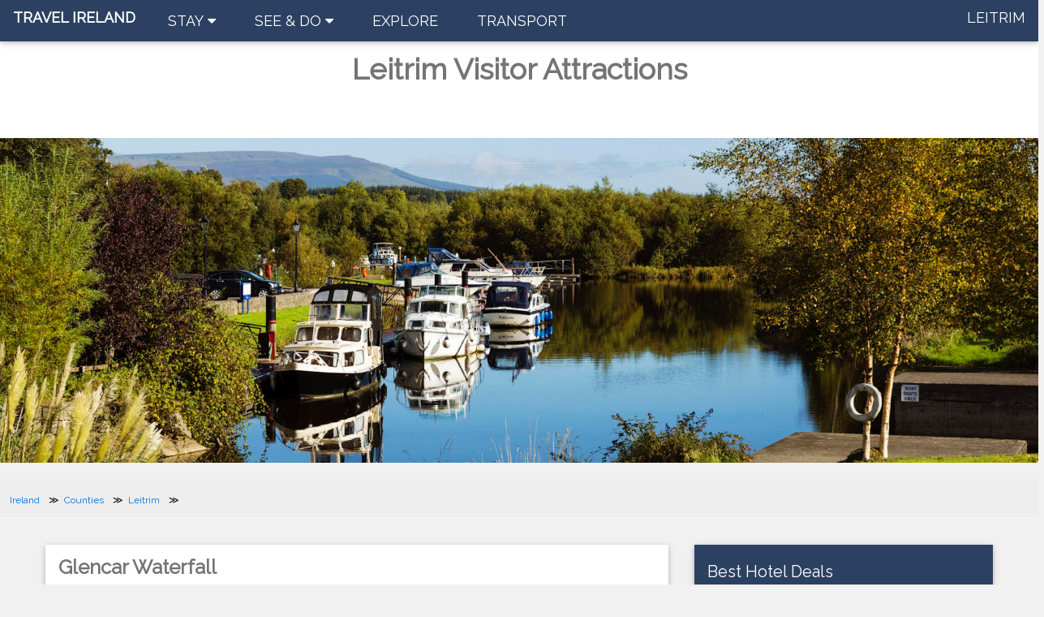

--- FILE ---
content_type: text/html
request_url: https://travelireland.org/leitrim/leitrim-visitor-attractions.html
body_size: 6210
content:
<!-- W3 Ver 2020 V2--> 
<!DOCTYPE html>
<html lang="en">
<head>
  <meta charset="UTF-8">

  <script async src="//pagead2.googlesyndication.com/pagead/js/adsbygoogle.js"></script>
  <script>
   (adsbygoogle = window.adsbygoogle || []).push({
    google_ad_client: "ca-pub-2707089831990486",
    enable_page_level_ads: true
  });
</script>
<title>Leitrim Visitor Attractions in Leitrim Travel Ireland Visitor Attractions Leitrim</title>
<meta name="description" content="Leitrim Visitor Attractions">
<meta name="keywords" content="Leitrim Travel Ireland, Leitrim car rental, rent a car Leitrim">
<link rel="canonical" href="https://www.travelireland.org/leitrim/leitrim-visitor-attractions.html">
<meta name="viewport" content="width=device-width, initial-scale=1">
<link rel="icon" href="favicon.ico" type="image/x-icon">
<link rel="stylesheet" href="../w3-minified.css">
<link rel="stylesheet" href="https://cdnjs.cloudflare.com/ajax/libs/font-awesome/4.7.0/css/font-awesome.min.css">


<!--Favicon-->
<link rel="apple-touch-icon" sizes="180x180" href="/apple-touch-icon.png">
<link rel="icon" type="image/png" sizes="32x32" href="/favicon-32x32.png">
<link rel="icon" type="image/png" sizes="16x16" href="/favicon-16x16.png">
<link rel="manifest" href="/manifest.json">
<link rel="mask-icon" href="/safari-pinned-tab.svg" color="#5bbad5">

<!--Fonts-->
<link rel="stylesheet" href="https://fonts.googleapis.com/css?family=Raleway">
<style>
  body,h1,h2,h3,h4,h5 {font-family: "Raleway", sans-serif}
</style>



<!-- Google tag (gtag.js) -->
<script async src="https://www.googletagmanager.com/gtag/js?id=G-MSJLNX1WBF"></script>
<script>
  window.dataLayer = window.dataLayer || [];
  function gtag(){dataLayer.push(arguments);}
  gtag('js', new Date());

  gtag('config', 'G-MSJLNX1WBF');
</script>





<!--Breadcrumbs-->

<script type="application/ld+json">
{
  "@context": "https://schema.org/", 
  "@type": "BreadcrumbList", 
  "itemListElement": [{
    "@type": "ListItem", 
    "position": 1, 
    "name": "Travel Ireland",
    "item": "https://www.travelireland.org/"
  },{
    "@type": "ListItem", 
    "position": 2, 
    "name": "Counties",
    "item": "https://www.travelireland.org/ireland-counties.html"  
  },{
    "@type": "ListItem", 
    "position": 3, 
    "name": "Leitrim",
    "item": "https://www.travelireland.org/leitrim/"  
  }]
}
</script>
<!--End Breadcrumbs-->



<body class="w3-light-grey">
<!-- w3-content defines a container for fixed size centered content, 
  and is wrapped around the whole page content, except for the footer in this example -->
<!-- Navbar (sit on top) -->
<div class="w3-top">
  <div class="w3-bar w3-black w3-custom w3-card">
    <a href="https://www.travelireland.org/" class="w3-bar-item w3-button"><b>TRAVEL IRELAND</b></a>
    <a class="w3-bar-item w3-button w3-padding-large w3-hide-medium w3-hide-large w3-right" href="javascript:void(0)" onclick="myFunction()" title="Toggle Navigation Menu"><i class="fa fa-bars"></i></a>
   <div class="w3-dropdown-hover w3-hide-small">
      <button class="w3-padding-large w3-button" title="More">STAY <i class="fa fa-caret-down"></i></button>     
      <div class="w3-dropdown-content w3-bar-block w3-card-4">
        <a href="bed_and_breakfasts.html" class="w3-bar-item w3-button">B&B</a>
        <a href="leitrim-hotels.html" class="w3-bar-item w3-button">HOTELS</a>
        <!-- <a href="leitrim-self-catering-holiday-homes.html" class="w3-bar-item w3-button">SELFCATERING</a> -->
      </div>
    </div>
       <div class="w3-dropdown-hover w3-hide-small">
      <button class="w3-padding-large w3-button" title="More">SEE & DO <i class="fa fa-caret-down"></i></button>     
      <div class="w3-dropdown-content w3-bar-block w3-card-4">
        <a href="leitrim-visitor-attractions.html" class="w3-bar-item w3-button">ATTRACTIONS</a>
        <a href="leitrim-castles.html" class="w3-bar-item w3-button">CASTLES</a>
        <a href="leitrim-gardens.html" class="w3-bar-item w3-button">GARDENS</a>
        <a href="leitrim-pubs.html" class="w3-bar-item w3-button">PUBS</a>
        <a href="leitrim-restaurants.html" class="w3-bar-item w3-button">RESTAURANTS</a>
        <a href="leitrim-golf-courses.html" class="w3-bar-item w3-button">GOLF</a>
        
      </div>
    </div>
    <a href="../ireland-counties.html" class="w3-bar-item w3-button w3-padding-large w3-hide-small">EXPLORE</a>
    <a href="../travel.html" class="w3-bar-item w3-button w3-padding-large w3-hide-small">TRANSPORT</a>
    <a href="https://www.travelireland.org/leitrim/" class="w3-bar-item w3-button w3-right w3-hide-medium w3-hide-small">LEITRIM</a>
  </div>
</div>

<!-- Navbar on small screens (remove the onclick attribute if you want the navbar to always show on top of the content when clicking on the links) -->
<div id="navDemo" class="w3-bar-block w3-custom w3-hide w3-hide-large w3-hide-medium w3-top" style="margin-top:46px">
  <a href="bed_and_breakfasts.html" class="w3-bar-item w3-button w3-padding-large" onclick="myFunction()">B&Bs</a>
  <a href="leitrim-hotels.html" class="w3-bar-item w3-button w3-padding-large" onclick="myFunction()">HOTELS</a>
  <!-- <a href="leitrim-self-catering-holiday-homes.html" class="w3-bar-item w3-button w3-padding-large" onclick="myFunction()">SELFCATERING</a> -->
  <a href="https://www.travelireland.org/ireland-counties.html" class="w3-bar-item w3-button w3-padding-large" onclick="myFunction()">EXPLORE</a>
  <a href="https://www.travelireland.org/car-hire-ireland.html" class="w3-bar-item w3-button w3-padding-large" onclick="myFunction()">CAR HIRE </a>
  <a href="leitrim-pubs.html" class="w3-bar-item w3-button w3-padding-large" onclick="myFunction()">PUBS</a>
  <a href="leitrim-restaurants.html" class="w3-bar-item w3-button w3-padding-large" onclick="myFunction()">RESTAURANTS</a>
  <a href="leitrim-visitor-attractions.html" class="w3-bar-item w3-button w3-padding-large" onclick="myFunction()">SEE & DO</a>
  <a href="leitrim-golf-courses.html" class="w3-bar-item w3-button w3-padding-large" onclick="myFunction()">GOLF</a>
  
  <a href="leitrim-castles.html" class="w3-bar-item w3-button w3-padding-large" onclick="myFunction()">CASTLES</a>
</div>
  <!-- Page Title -->
  <header class="w3-container w3-center w3-padding-48 w3-white">
    <h1 class="w3-xxlarge"><strong>Leitrim Visitor Attractions</strong></h1>
  </header>
  <!-- Image Header -->
  <header class="w3-display-container w3-content" style="max-width:100%;" id="home">
    <img class="w3-image" src="../assets/headers/leitrim_1920x600.jpg" alt="Leitrim" style="width:100%" height="600">
  </header>
  <!--Breadcrumbs-->
  <div class="w3-breadcrumb">
    <ul class="breadcrumb">
      <li><a href="https://www.travelireland.org/">Ireland</a></li>
      <li><a href="https://www.travelireland.org/ireland-counties.html">Counties</a></li>
      <li><a href="https://www.travelireland.org/leitrim/">Leitrim</a></li>
      <li></li>
    </ul>
  </div>
  <!--End Breadcrumbs-->




  <div class="w3-content" style="max-width:1200px">
    <!-- Grid -->
    <div class="w3-row">

      <!-- Blog entries -->
      <div class="w3-col l8 s12">
       <!-- Listing 1-->
       <div class="w3-card-2 w3-margin w3-white">
        <!-- <a href=""><img src="images/pic6.jpg" alt="Leitrim" style="width:100%"></a>-->
        <div class="w3-container">
          <h3><b> Glencar Waterfall</b></h3>
        </div>

        <div class="w3-container">
          <p>Glencar Waterfall offers a stunning sight at 50ft high, about 8 miles north of Sligo town. Its setting and charm inspired the poet W. B. Yeats in "The Stolen Child" .The waterfall is located on the Sligo/Leitrim border.</p>
          <div class="w3-row">
            <div class="w3-col m8 s12">
              <!-- <p><a href="xxxxx"><button class="w3-button w3-padding-large w3-white w3-border"><b>READ MORE »</b></button></a></p> -->
            </div>
          </div>
        </div>
      </div>
      
      <!-- Listing 2-->
      <div class="w3-card-2 w3-margin w3-white">
        <!-- <a href=""><img src="images/pic6.jpg" alt="Leitrim" style="width:100%"></a>-->
        <div class="w3-container">
          <h3><b>  Sliabh An Iarainn Visitor Centre</b></h3>
        </div>

        <div class="w3-container">
          <p>Sliabh An Iarainn Visitor Centre, this centre informs the visitor about life, transport and industry between the Arigna and Sliabh an Iarainn mountains - the railway, canal, lakes, iron and coal mining. The Centre has a display depicting miners at work and also has a reconstruction of a sweat house which was used is olden times as a cure for aches and pains. There is also a recreation of a Cavan & Leitrim Railway ticket and waiting room as well as many fine pictures of the railway. An audio-visual show, lasting 12 minutes takes visitors through the sights and scenes of the area.</p>
          <div class="w3-row">
            <div class="w3-col m8 s12">
              <!-- <p><a href="xxxxx"><button class="w3-button w3-padding-large w3-white w3-border"><b>READ MORE »</b></button></a></p> -->
            </div>
          </div>
        </div>
      </div>
     

      <!-- Listing 3-->
      <div class="w3-card-2 w3-margin w3-white">
        <img src="images/Parkes_Castle.jpg" alt="Parke's Castle Leitrim" style="width:100%">
        <div class="w3-container">
          <h3><b>Parke's Castle Leitrim</b></h3>
        </div>

        <div class="w3-container">
          <p>
          <p>Parke's Castle a 17th century fortified manor house which has recently been restored using Irish oak and traditional craftsmanship. The courtyard contains the foundations and features of an earlier defensive structure</p></p>
          <div class="w3-row">
            <div class="w3-col m8 s12">
              <!-- <p><a href="xxxxx"><button class="w3-button w3-padding-large w3-white w3-border"><b>READ MORE »</b></button></a></p> -->
            </div>
          </div>
        </div>
      </div>
      <!-- Listing 4-->
      <div class="w3-card-2 w3-margin w3-white">
        <img src="images/manorhamilton_castle_600x340.jpg" alt="Manorhamilton Castle Leitrim" style="width:100%">
        <div class="w3-container">
          <h3><b> Manorhamilton Castle Leitrim</b></h3>
        </div>

        <div class="w3-container">
          <p>
          <p>Manorhamilton Castle in Leitrim don’t miss out on a trip to view the imposing ruins of Manorhamilton Castle, in Co. Leitrim, whose recent restoration has transformed it into a fascinating tourist attraction. The massive ruins of this 17th century stronghold dominate the picturesque town of Manorhamilton. The Castle around which the town grew has a dramatic and colourful history – stories of which live on in the town to this day. The Castle overlord Sir Frederick Hamilton was to become a bye-word for cruelty down the centuries as a result of his brutality in suppressing uprisings led by the O’Rourke Chieftains whose land he had seized. </p>
          <div class="w3-row">
            <div class="w3-col m8 s12">
              <!-- <p><a href="xxxxx"><button class="w3-button w3-padding-large w3-white w3-border"><b>READ MORE »</b></button></a></p> -->
            </div>
          </div>
        </div>
      </div>
      
      <!-- Listing 5-->
      <div class="w3-card-2 w3-margin w3-white">
        <!-- <a href=""><img src="images/pic6.jpg" alt="Leitrim" style="width:100%"></a>-->
        <div class="w3-container">
          <h3><b> Cavan and Leitrim Railway</b></h3>
        </div>

        <div class="w3-container">
          <p>A local passion for Railways led to the Cavan and Leitrim Railway living museum being set up by volunteers in Dromod, something for all you railway enthusiasts.</p>
          <div class="w3-row">
            <div class="w3-col m8 s12">
              <!-- <p><a href="xxxxx"><button class="w3-button w3-padding-large w3-white w3-border"><b>READ MORE »</b></button></a></p> -->
            </div>
          </div>
        </div>
      </div>
      

      <!-- END BLOG ENTRIES -->
    </div>

 <!-- Sidebar -->

    <div class="w3-col l4">
      
   <!-- TI Hotel Booking Engine -->
   

      <div class="w3-card w3-white w3-margin">
        <div class="w3-container w3-padding w3-black">
          <h4>Best Hotel Deals</h4>
        </div>
        <div class="w3-container w3-center ">
          <div class="w3-container w3-display-container w3-yellow w3-section">
           
           
<script src="https://www.booking.com/affiliate/prelanding_sdk"></script>
  
  <div id="bookingAffiliateWidget_32bade8f-cd64-4f16-ba9f-23923e0578b8">&nbsp;</div>
  
  <script>
      (function () {
          var BookingAffiliateWidget = new Booking.AffiliateWidget({
  "iframeSettings": {
    "selector": "bookingAffiliateWidget_32bade8f-cd64-4f16-ba9f-23923e0578b8",
    "responsive": true
  },
  "widgetSettings": {}
});
      })();
  </script>

           
          </div>
        </div>
      </div>

      <!-- County Map -->
      <div class="w3-card w3-white w3-margin">
        <div class="w3-container w3-padding w3-black">
          <h4>County Leitrim</h4>
        </div>
        <div class="w3-container w3-white">
          <div class="w3-container w3-display-container w3-light-grey w3-section" style="height:200px">
            <span class="w3-display-middle"><a href="https://www.travelireland.org/leitrim/"><img alt="Leitrim Map" src="images/leitrim_map.gif"></a></span>
          </div>
        </div>
      </div>


      <!-- Car Hire -->
      <div class="w3-card w3-margin w3-margin-top w3-medium">
        <a href="https://www.airportcarhire.com/ireland/"><img src="../images/carhire.png" alt="Car Hire" style="width:100%"></a>
        <div class="w3-container w3-white">

          <a href="https://www.airportcarhire.com/ireland/"><h4><b>Car Hire</b></h4></a>
          <p>Are you planning on renting a car in Ireland? We will compare the best car hire companies to get you the best price and overall deal. One way <a href="https://www.airportcarhire.com/ireland/"><u>Car Rental</u></a>  is available. Rent a car at Dublin Airport, Cork Airport, Shannon Airport, Kerry Airport or Belfast, we give you an all inclusive quote. </p>
          <p>With free cancellation and no credit card fees you have nothing to loose.</p>
        </div>
      </div>
      
      <!-- Accommodation -->
      <div class="w3-card w3-margin w3-small">
        <div class="w3-container w3-padding w3-black">
          <h4>Accommodation in Leitrim</h4>
        </div>
        <ul class="w3-ul w3-hoverable w3-white">
          <li class="w3-padding-16">
            <a href="bed_and_breakfasts.html"><img src="../images/global/bed-and-breakfast.jpg" alt="Leitrim Bed and Breakfasts" class="w3-left w3-margin-right" style="width:100px"></a>
            <a href="bed_and_breakfasts.html"><span class="w3-large">Best B&BS in Leitrim</span></a><br>
            <span>10 of the best Bed and breakfasts in County Leitrim.</span>
          </li>
          <li class="w3-padding-16">
            <a href="leitrim-hotels.html"><img src="../images/global/hotels.jpg" alt="Leitrim Hotels" class="w3-left w3-margin-right" style="width:100px"></a>
            <a href="leitrim-hotels.html"><span class="w3-large">Best Hotels in Leitrim</span></a><br>
            <span>We list the best hotels in County Leitrim to suit all budgets.</span>
          </li> 
          <!--  <li class="w3-padding-16">
            <a href="leitrim-self-catering-holiday-homes.html"><img src="../images/global/selfcatering.jpg" alt="Leitrim Selfcatering Holiday Homes" class="w3-left w3-margin-right" style="width:100px"></a>
            <a href="leitrim-self-catering-holiday-homes.html"><span class="w3-large">Holiday Homes in Leitrim</span></a><br>
            <span>Choose from 3, 4 and 5 star self catering holiday homes in County Leitrim.</span>
          </li>   
          <li class="w3-padding-16">
            <a href="leitrim-hostels.html"><img src="../images/global/hostels.jpg"  alt="Leitrim Hostels" class="w3-left w3-margin-right" style="width:100px"></a>
            <a href="leitrim-hostels.html"><span class="w3-large">Hostels in Leitrim</span></a><br>
            <span>Best youth hostels in County Leitrim. All budgets catered for.</span>
          </li>-->
        </ul>
      </div>


       <!-- See & Do-->

      <div class="w3-card w3-margin w3-small">
        <div class="w3-container w3-padding w3-black">
          <h4>See & Do in Leitrim</h4>
        </div>
        <ul class="w3-ul w3-hoverable w3-white">
          <li class="w3-padding-16">
            <a href="leitrim-castles.html"><img src="../images/global/castles.jpg" alt="Leitrim Castles &  Heritage" class="w3-left w3-margin-right" style="width:100px"></a>
            <a href="leitrim-castles.html"><span class="w3-large">Castles &  Heritage</span></a><br>
            <span>Castles, forts and heritage sites  in County Leitrim.</span>
          </li> 
          <li class="w3-padding-16">
            <a href="leitrim-golf-courses.html"><img src="../images/global/golf.jpg" alt="Leitrim Golf Courses" class="w3-left w3-margin-right" style="width:100px"></a>
            <a href="leitrim-golf-courses.html"><span class="w3-large">Leitrim Golf Courses</span></a><br>
            <span>Top 10 golf courses in County Leitrim, with link to the official sites.</span>
          </li> 
          <li class="w3-padding-16">
            <a href="leitrim-equestrian.html"><img src="../images/global/horseriding.jpg"  alt="Leitrim Horse Riding" class="w3-left w3-margin-right" style="width:100px"></a>
            <a href="leitrim-equestrian.html"><span class="w3-large">Horse Riding</span></a><br>
            <span>Details of horse riding schools, where you can hire horses in County Leitrim</span>
          </li>
          <li class="w3-padding-16">
            <a href="leitrim-gardens.html"><img src="../images/global/gardens.jpg" alt="Leitrim Parks & Gardens" class="w3-left w3-margin-right" style="width:100px"></a>
            <a href="leitrim-gardens.html"><span class="w3-large">Leitrim Parks & Gardens</span></a><br>
            <span>So many Parks & Gardens to choose from in County Leitrim.</span>
          </li>   
          <li class="w3-padding-16">
            <a href="leitrim-pubs.html"><img src="../images/global/pubs.jpg"  alt="Leitrim Pubs" class="w3-left w3-margin-right" style="width:100px"></a>
            <a href="leitrim-pubs.html"><span class="w3-large">Pubs</span></a><br>
            <span>Best Pubs in County Leitrim for music and craic.</span>
          </li>
          <li class="w3-padding-16">
            <a href="leitrim-restaurants.html"><img src="../images/global/restaurants.jpg"  alt="Leitrim Restaurants" class="w3-left w3-margin-right" style="width:100px"></a>
            <a href="leitrim-restaurants.html"><span class="w3-large">Leitrim Restaurants</span></a><br>
            <span>Discover the Best Restaurants in County Leitrim.</span>
          </li>                   
          <li class="w3-padding-16">
            <a href="leitrim-visitor-attractions.html"><img src="../images/global/attractions.jpg" alt="Leitrim Visitor Attractions" class="w3-left w3-margin-right" style="width:100px"></a>
            <a href="leitrim-visitor-attractions.html"><span class="w3-large">Visitor Attractions</span></a><br>
            <span>Most popular Visitor Attractions in County Leitrim.</span>
          </li>
          <li class="w3-padding-16">
            <a href="leitrim-walks.html"><img src="../images/global/walks.jpg" alt="Leitrim Walks" class="w3-left w3-margin-right" style="width:100px"></a>
            <a href="leitrim-walks.html"><span class="w3-large">Walks</span></a><br>
            <span>Loop walks, forest walks, way marked walks, and beach walks.</span>
          </li>   
        </ul>
      </div>



      <!-- Feature -->
      <div class="w3-card w3-white w3-margin">
        <div class="w3-container w3-padding w3-black">
          <h4>Feature</h4>
        </div>
        <div class="w3-container w3-white">
          <div class="w3-container w3-display-container w3-light-grey w3-section">
            <img src="../assets/logos/ancient_east_logox300.png" alt="Irelands Ancient East">
          </div>
        </div>
      </div>


      <!-- Getting Around -->
      <div class="w3-card w3-margin w3-small">
        <div class="w3-container w3-padding w3-black">
          <h4>Getting Around Leitrim</h4>
        </div>
        <ul class="w3-ul w3-hoverable w3-white">
          <li class="w3-padding-16">
            <a href="../car-hire-ireland.html"><img src="../images/global/carhire.jpg" alt="Ireland Car Hire" class="w3-left w3-margin-right" style="width:100px"></a>
            <a href="../car-hire-ireland.html"><span class="w3-large">Car Hire</span></a><br>
            <span>Compare car hire companies in  Ireland in seconds to get the best deals.</span>
          </li>
          <li class="w3-padding-16">
            <a href="../bus-coach-ireland.html"><img src="../images/global/bus.jpg" alt="Ireland Bus & Coach" class="w3-left w3-margin-right" style="width:100px"></a>
            <a href="../bus-coach-ireland.html"><span class="w3-large">Bus & Coach<span class="w3-large"></span></a><br>
            <span>Bus & Coach services in Ireland with links to timetables </span>
          </li> 
          <li class="w3-padding-16">
            <a href="../ferry-in-ireland.html"><img src="../images/global/ferry.jpg" alt="Ferry to Ireland" class="w3-left w3-margin-right" style="width:100px"></a>
            <a href="../ferry-in-ireland.html"><span class="w3-large">Ferry to Ireland</span></a><br>
            <span>Details of the  Ferry service to and from Ireland.</span>
          </li>   
          <li class="w3-padding-16">
            <a href="../irish-airports.html"><img src="../images/global/airport.jpg"  alt="Irish Airports" class="w3-left w3-margin-right" style="width:100px"></a>
            <a href="../irish-airports.html"><span class="w3-large">Irish Airports</span></a><br>
            <span>Airports in  Ireland include, Dublin, Shannon, Cork, Kerry, Belfast</span>
          </li>
          <li class="w3-padding-16">
            <a href="../taxis-in-ireland.html"><img src="../images/global/taxi.jpg"  alt="Ireland Taxis" class="w3-left w3-margin-right" style="width:100px"></a>
            <a href="../taxis-in-ireland.html"><span class="w3-large">Taxi</span></a><br>
            <span>Taxi companies to pre-book your taxi journey in Ireland.</span>
          </li>
          <li class="w3-padding-16">
            <a href="../trains-in-ireland.html"><img src="../images/global/train.jpg"  alt="Trains in Ireland " class="w3-left w3-margin-right" style="width:100px"></a>
            <a href="../trains-in-ireland.html"><span class="w3-large">Trains</span></a><br>
            <span>Details of train service in Ireland including Lucas and the Dart.</span>
          </li>
        </ul>
      </div>
      


      <!-- Don't Miss 
      <div class="w3-white w3-margin w3-medium">
        <div class="w3-container w3-padding w3-black">
          <h4>Don't Miss</h4>
        </div>
        <div class="w3-row-padding w3-white">
          <div class="w3-col s6">
            <p><a href=""><img src="images/dontmiss/promo1.jpg" alt="Leitrim" style="width:100%"></a></p>
            <p><a href=""><img src="images/dontmiss/promo2.jpg" alt="Leitrim" style="width:100%"></a></p>
          </div>
          <div class="w3-col s6">
            <p><a href=""><img src="images/dontmiss/promo3.jpg" alt="Leitrim" style="width:100%"></a></p>
            <p><a href=""><img src="images/dontmiss/promo4.jpg" alt="Leitrim" style="width:100%"></a></p>
          </div>
        </div>
      </div>-->


       
      
      

      <!-- End Sidebar -->
    </div>

    <!-- END GRID -->
  </div><br>

<!-- END w3-content -->
</div>



<!--FOOTER 2023-->
<footer>
  <section class="widgets"><article>
    <h4><span>Places To Stay</span></h4>
    <ul>
      <li><a href="https://www.travelireland.org/accommodation/bed-and-breakfasts.html">Bed &amp; Breakfasts</a></li>
      <li><a href="https://www.travelireland.org/ireland-hotels.html">Hotels</a></li>
      <li><a href="https://www.travelireland.org/accommodation/hostels-in-ireland.html">Hostels</a></li>
      <li><a href="https://www.travelireland.org/accommodation/holiday-homes-in-ireland.html">Self Catering</a></li>
      <li><a href="https://www.travelireland.org/accommodation/camping-in-ireland.html">Caravan &amp; Camping</a></li>
    </ul>     
  </article><article>
      <h4><span>Places To Visit</span></h4>
      <ul>
        <li><a href="https://www.travelireland.org/visitor-attractions-ireland.html">Attractions</a></li>
        <li><a href="https://www.travelireland.org/irish-film-trail.html">Irish Film Trail</a></li>
        <li><a href="https://www.travelireland.org/national-parks-in-ireland.html">National Parks </a></li>
        <li><a href="https://www.travelireland.org/castles-ireland.html">Castles in Ireland</a></li>
        <li><a href="https://www.travelireland.org/gardens-ireland.html">Gardens of Ireland</a></li>
        <li><a href="https://www.travelireland.org/pubs-ireland.html">Pubs In Ireland</a></li>
        <li><a href="https://www.travelireland.org/theatre-in-ireland.html">Theatre In Ireland</a></li>
      </ul>
    </article><article>
      <h4><span>Things To Do</span></h4>
      <ul>
        <li><a href="https://www.travelireland.org/golf-in-ireland.html">Golf</a></li>
        <li><a href="https://www.travelireland.org/beaches-in-ireland.html">Beaches</a></li>
        <li><a href="https://www.travelireland.org/fishing-in-ireland.html">Fishing</a></li>
        <li><a href="https://www.travelireland.org/horseracing-in-ireland.html">Horseracing</a></li>
        <li><a href="https://www.travelireland.org/walking-in-ireland.html">Walking</a></li>       
      </ul>
    </article><article>
      <h4><span>Getting Around</span></h4>
      <ul>
        <li><a href="https://www.travelireland.org/car-hire-ireland.html">Car Hire</a></li>
        <li><a href="https://www.travelireland.org/bus-coach-ireland.html">Bus &amp; Coach</a></li>
        <li><a href="https://www.travelireland.org/ferry-in-ireland.html">Ferry</a></li>
        <li><a href="https://www.travelireland.org/taxis-in-ireland.html">Taxi</a></li>
        <li><a href="https://www.travelireland.org/trains-in-ireland.html">Train</a></li>
        <li><a href="https://www.travelireland.org/irish-airports.html">Airports</a></li>

      </ul>
    </article>    
  </section>
   <section class="widgets"><article>
    <h4><span>Ireland by County</span></h4>
    <ul>
     <li><a href="https://www.travelireland.org/antrim/">Antrim</a></li>
     <li><a href="https://www.travelireland.org/armagh/">Armagh</a></li>
     <li><a href="https://www.travelireland.org/carlow/">Carlow</a></li>
     <li><a href="https://www.travelireland.org/cavan/">Cavan</a></li>
     <li><a href="https://www.travelireland.org/clare/">Clare</a></li>
     <li><a href="https://www.travelireland.org/cork/">Cork</a></li>
     <li><a href="https://www.travelireland.org/derry/">Derry</a></li>
     <li><a href="https://www.travelireland.org/donegal/">Donegal</a></li>
    </ul>     
  </article><article>
      <h4><span></span></h4>
      <ul>
     <li><a href="https://www.travelireland.org/down/">Down</a></li>
     <li><a href="https://www.travelireland.org/dublin/">Dublin</a></li>    
     <li><a href="https://www.travelireland.org/fermanagh/">Fermanagh</a></li>
     <li><a href="https://www.travelireland.org/galway/">Galway</a></li>
     <li><a href="https://www.travelireland.org/kerry/">Kerry</a></li>
     <li><a href="https://www.travelireland.org/kildare/">Kildare</a></li>
     <li><a href="https://www.travelireland.org/kilkenny/">Kilkenny</a></li>
     <li><a href="https://www.travelireland.org/laois/">Laois</a></li>
      </ul>
    </article><article>
      <h4><span></span></h4>
      <ul>
     <li><a href="https://www.travelireland.org/leitrim/">Leitrim</a></li>
     <li><a href="https://www.travelireland.org/limerick/">Limerick</a></li>
     <li><a href="https://www.travelireland.org/longford/">Longford</a></li>
     <li><a href="https://www.travelireland.org/louth/">Louth</a></li>
     <li><a href="https://www.travelireland.org/mayo/">Mayo</a></li>
     <li><a href="https://www.travelireland.org/meath/">Meath</a></li>
     <li><a href="https://www.travelireland.org/monaghan/">Monaghan</a></li>
     <li><a href="https://www.travelireland.org/offaly/">Offaly</a></li>     
      </ul>
    </article><article>
      <h4><span></span></h4>
      <ul>
     <li><a href="https://www.travelireland.org/roscommon/">Roscommon</a></li>
     <li><a href="https://www.travelireland.org/sligo/">Sligo</a></li>
     <li><a href="https://www.travelireland.org/tipperary/">Tipperary</a></li>
     <li><a href="https://www.travelireland.org/tyrone/">Tyrone</a></li>
     <li><a href="https://www.travelireland.org/waterford/">Waterford</a></li>
     <li><a href="https://www.travelireland.org/westmeath/">Westmeath</a></li>
     <li><a href="https://www.travelireland.org/wexford/">Wexford</a></li>
     <li><a href="https://www.travelireland.org/wicklow/">Wicklow</a></li>

      </ul>
    </article>    
  </section>
  <section class="bottom w3-small">
    <p> © Copyright 1998-2025 <a href="https://www.travelireland.org/">Travel Ireland</a> | All rights reserved | <a href="https://www.travelireland.org/privacy-policy.html">Privacy Policy</a> | </p>
    <nav class="social">
      <ul>
        <li><a href="#" class="facebook">Facebook</a></li>
        <li><a href="#" class="twitter">Twitter</a></li>
        <li><a href="#" class="googleplus">Google+</a></li>         
        <li><a href="#" class="pinterest">Pinterest</a></li>
      </ul>
    </nav>
  </section>
</footer>



 
<script>
// Automatic Slideshow - change image every 4 seconds
var myIndex = 0;
carousel();

function carousel() {
    var i;
    var x = document.getElementsByClassName("mySlides");
    for (i = 0; i < x.length; i++) {
       x[i].style.display = "none";  
    }
    myIndex++;
    if (myIndex > x.length) {myIndex = 1}    
    x[myIndex-1].style.display = "block";  
    setTimeout(carousel, 4000);    
}

// Used to toggle the menu on small screens when clicking on the menu button
function myFunction() {
    var x = document.getElementById("navDemo");
    if (x.className.indexOf("w3-show") == -1) {
        x.className += " w3-show";
    } else { 
        x.className = x.className.replace(" w3-show", "");
    }
}

// When the user clicks anywhere outside of the modal, close it
var modal = document.getElementById('ticketModal');
window.onclick = function(event) {
  if (event.target == modal) {
    modal.style.display = "none";
  }
}
</script>

</body>
</html> 

--- FILE ---
content_type: text/html; charset=utf-8
request_url: https://www.google.com/recaptcha/api2/aframe
body_size: 268
content:
<!DOCTYPE HTML><html><head><meta http-equiv="content-type" content="text/html; charset=UTF-8"></head><body><script nonce="BCDvgt2ijxC9N8o0IPk_oQ">/** Anti-fraud and anti-abuse applications only. See google.com/recaptcha */ try{var clients={'sodar':'https://pagead2.googlesyndication.com/pagead/sodar?'};window.addEventListener("message",function(a){try{if(a.source===window.parent){var b=JSON.parse(a.data);var c=clients[b['id']];if(c){var d=document.createElement('img');d.src=c+b['params']+'&rc='+(localStorage.getItem("rc::a")?sessionStorage.getItem("rc::b"):"");window.document.body.appendChild(d);sessionStorage.setItem("rc::e",parseInt(sessionStorage.getItem("rc::e")||0)+1);localStorage.setItem("rc::h",'1769500648503');}}}catch(b){}});window.parent.postMessage("_grecaptcha_ready", "*");}catch(b){}</script></body></html>